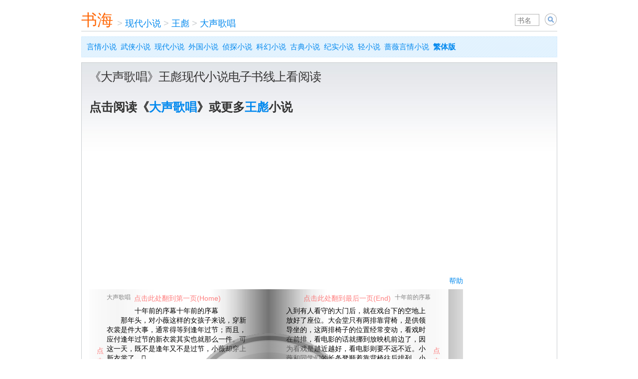

--- FILE ---
content_type: text/html; charset=utf-8
request_url: https://www.shuhai.org/books/3879-%E5%A4%A7%E5%A3%B0%E6%AD%8C%E5%94%B1/
body_size: 7489
content:
<!DOCTYPE html><html lang="zh-hans"><head><title>《大声歌唱》王彪小说线上看 - 书海</title><meta charset="utf-8" /><meta content="IE=edge" http-equiv="X-UA-Compatible" /><meta content="app-id=1618259401" name="apple-itunes-app" /><meta content="yes" name="apple-mobile-web-app-capable" /><meta content="telephone=no" name="format-detection" /><meta content="#fff" name="theme-color" /><meta content="width=device-width,initial-scale=1,shrink-to-fit=no" name="viewport" /><link href="/apple-touch-icon.png" rel="apple-touch-icon" /><link href="/apple-touch-icon.png" rel="icon" type="image/png" /><link href="/manifest.json" rel="manifest" /><link as="style" href="/assets/application-9b9a7fc0c948537537641d0bdd149813.css" media="all" onload="this.onload=null;this.rel=&#39;stylesheet&#39;" rel="preload" /><script src="/assets/book-c3ed6d13a45115ca0eace20bdaf998f6.js"></script><div id=""><script async="async" src="//cpro.baidustatic.com/cpro/ui/cm.js"></script></div><link href="https://www.shuhai.org/books/3879-%E5%A4%A7%E5%A3%B0%E6%AD%8C%E5%94%B1/" rel="canonical" /><link href="https://www.shuhai.org/books/3879-%E5%A4%A7%E5%A3%B0%E6%AD%8C%E5%94%B1/" hreflang="zh-hans" rel="alternate" /><link href="https://tw.shuhai.org/books/3879-%E5%A4%A7%E5%A3%B0%E6%AD%8C%E5%94%B1/" hreflang="zh-hant" rel="alternate" /><link href="https://tw.shuhai.org/books/3879-%E5%A4%A7%E5%A3%B0%E6%AD%8C%E5%94%B1/" hreflang="x-default" rel="alternate" /><script type="application/ld+json">{"@context":"https://schema.org","@type":"BreadcrumbList","itemListElement":[{"@type":"ListItem","position":1,"name":"现代小说","item":"https://www.shuhai.org/categories/3-%E7%8E%B0%E4%BB%A3%E5%B0%8F%E8%AF%B4/"},{"@type":"ListItem","position":2,"name":"王彪","item":"https://www.shuhai.org/authors/1444-%E7%8E%8B%E5%BD%AA/"},{"@type":"ListItem","position":3,"name":"大声歌唱","item":"https://www.shuhai.org/books/3879-%E5%A4%A7%E5%A3%B0%E6%AD%8C%E5%94%B1/"}]}</script><script async="" crossorigin="anonymous" src="https://pagead2.googlesyndication.com/pagead/js/adsbygoogle.js?client=ca-pub-8543159550507237"></script><script data-cfasync="false" nonce="9ba74954-d75a-41d2-b8f6-1fcc40e5a918">try{(function(w,d){!function(j,k,l,m){if(j.zaraz)console.error("zaraz is loaded twice");else{j[l]=j[l]||{};j[l].executed=[];j.zaraz={deferred:[],listeners:[]};j.zaraz._v="5874";j.zaraz._n="9ba74954-d75a-41d2-b8f6-1fcc40e5a918";j.zaraz.q=[];j.zaraz._f=function(n){return async function(){var o=Array.prototype.slice.call(arguments);j.zaraz.q.push({m:n,a:o})}};for(const p of["track","set","debug"])j.zaraz[p]=j.zaraz._f(p);j.zaraz.init=()=>{var q=k.getElementsByTagName(m)[0],r=k.createElement(m),s=k.getElementsByTagName("title")[0];s&&(j[l].t=k.getElementsByTagName("title")[0].text);j[l].x=Math.random();j[l].w=j.screen.width;j[l].h=j.screen.height;j[l].j=j.innerHeight;j[l].e=j.innerWidth;j[l].l=j.location.href;j[l].r=k.referrer;j[l].k=j.screen.colorDepth;j[l].n=k.characterSet;j[l].o=(new Date).getTimezoneOffset();if(j.dataLayer)for(const t of Object.entries(Object.entries(dataLayer).reduce((u,v)=>({...u[1],...v[1]}),{})))zaraz.set(t[0],t[1],{scope:"page"});j[l].q=[];for(;j.zaraz.q.length;){const w=j.zaraz.q.shift();j[l].q.push(w)}r.defer=!0;for(const x of[localStorage,sessionStorage])Object.keys(x||{}).filter(z=>z.startsWith("_zaraz_")).forEach(y=>{try{j[l]["z_"+y.slice(7)]=JSON.parse(x.getItem(y))}catch{j[l]["z_"+y.slice(7)]=x.getItem(y)}});r.referrerPolicy="origin";r.src="/cdn-cgi/zaraz/s.js?z="+btoa(encodeURIComponent(JSON.stringify(j[l])));q.parentNode.insertBefore(r,q)};["complete","interactive"].includes(k.readyState)?zaraz.init():j.addEventListener("DOMContentLoaded",zaraz.init)}}(w,d,"zarazData","script");window.zaraz._p=async d$=>new Promise(ea=>{if(d$){d$.e&&d$.e.forEach(eb=>{try{const ec=d.querySelector("script[nonce]"),ed=ec?.nonce||ec?.getAttribute("nonce"),ee=d.createElement("script");ed&&(ee.nonce=ed);ee.innerHTML=eb;ee.onload=()=>{d.head.removeChild(ee)};d.head.appendChild(ee)}catch(ef){console.error(`Error executing script: ${eb}\n`,ef)}});Promise.allSettled((d$.f||[]).map(eg=>fetch(eg[0],eg[1])))}ea()});zaraz._p({"e":["(function(w,d){})(window,document)"]});})(window,document)}catch(e){throw fetch("/cdn-cgi/zaraz/t"),e;};</script></head><body><div id="fixed_width" style="width: auto; max-width: 995px;"><div id="page"><div id="body"><div id="banner"><div class="topHdr"><div class="searchBox"><form action="/" id="artist_search_form" method="get" name="s" onsubmit="a=document.getElementById(&#39;artist_qp&#39;).value; if(a==&#39;&#39;) { event.returnValue = false; return false; } document.location.href = document.getElementById(&#39;search_type&#39;).value+encodeURIComponent(a)+&#39;/&#39;; event.returnValue = false; return false;"><span class="input"><input id="artist_qp" name="q" placeholder="书名" style="width: 3em;" type="text" value="" /></span>&nbsp;<select class="search_type" id="search_type" name="search_type" style="display: none; border: 1px solid silver; font-size: 14px; height: 24px; vertical-align: bottom;"><option selected="" value="/books/search/">小说</option></select>&nbsp;<input align="absbottom" class="image" src="[data-uri]%2FnSj1%2Fr6%2Bre3t9%2Ff3%2BDg4LS0tO7u7tvb28rKyrW1te3t7fLy8vPz89bW1ufn5%2Fz8%2FNHR0XWk177U7Hmm2Pj6%2Ffb29oKs23qn2Nra2vL2%2B7DL6Hel2OLr9tTi8urx%2BfP3%2B4iw3Iqx3bvS65y94vn7%2FaTD5anG5t3o9YOt24Cr2vX4%2FMXY7u70%2BtHh8s%2Ff8Yev3K%2FK6JO44I603sDV7bjQ6uXu95%2B%2F4%2BTt9%2Bvy%2BZ6%2F476%2Bvv7%2B%2F%2F%2F%2F%2FwAAAAAAACH5BAAAAAAALAAAAAAYABgAAAb%[base64]%2FQmkKQyPNBIdWFToUehQjzt5GPksUYEHHz9D3AjSM6dOlDFlzqRZE2dKlStZtnT5MqjIkSRLmjyJEgQAOw%3D%3D" style="vertical-align:bottom;" title="Search" type="image" value="Search" /></form></div><a href="/" style="float:left;width:65px;height:35px;font-size:32px;padding-top:8px;color:#FF690A;">书海</a><div class="topNav" style="position: relative; width: auto;"><ul><li><span class="sep">&nbsp;>&nbsp;</span><a href="/categories/3-%E7%8E%B0%E4%BB%A3%E5%B0%8F%E8%AF%B4/">现代小说</a></li><li><span class="sep">&nbsp;>&nbsp;</span><a href="/authors/1444-%E7%8E%8B%E5%BD%AA/">王彪</a></li><li><span class="sep">&nbsp;>&nbsp;</span><a href="/books/3879-%E5%A4%A7%E5%A3%B0%E6%AD%8C%E5%94%B1/">大声歌唱</a></li></ul></div></div></div><p class="user_hatch_bg" style="margin: 10px 0pt; padding: 5px 10px; font-size: 15px; line-height: 2;"><a href="/categories/1-%E8%A8%80%E6%83%85%E5%B0%8F%E8%AF%B4/">言情小说</a>&nbsp;&nbsp;<a href="/categories/2-%E6%AD%A6%E4%BE%A0%E5%B0%8F%E8%AF%B4/">武侠小说</a>&nbsp;&nbsp;<a href="/categories/3-%E7%8E%B0%E4%BB%A3%E5%B0%8F%E8%AF%B4/">现代小说</a>&nbsp;&nbsp;<a href="/categories/4-%E5%A4%96%E5%9B%BD%E5%B0%8F%E8%AF%B4/">外国小说</a>&nbsp;&nbsp;<a href="/categories/5-%E4%BE%A6%E6%8E%A2%E5%B0%8F%E8%AF%B4/">侦探小说</a>&nbsp;&nbsp;<a href="/categories/6-%E7%A7%91%E5%B9%BB%E5%B0%8F%E8%AF%B4/">科幻小说</a>&nbsp;&nbsp;<a href="/categories/7-%E5%8F%A4%E5%85%B8%E5%B0%8F%E8%AF%B4/">古典小说</a>&nbsp;&nbsp;<a href="/categories/9-%E7%BA%AA%E5%AE%9E%E5%B0%8F%E8%AF%B4/">纪实小说</a>&nbsp;&nbsp;<a href="https://lnovel.org">轻小说</a>&nbsp;&nbsp;<a href="https://s.qiangwei.org">蔷薇言情小说</a>&nbsp;&nbsp;<a href="https://tw.shuhai.org/books/3879-%E5%A4%A7%E5%A3%B0%E6%AD%8C%E5%94%B1/"><strong>繁体版</strong></a></p><div style="clear: both;"></div><div><div><div id="main_full"><div class="padded_container"><h2>《大声歌唱》王彪现代小说电子书线上看阅读</h2><p style="margin: 30px 0; font-size: 24px; line-height: 1.5;"><strong>点击阅读《<a href="https://bailushuyuan.org/zh-hans/novel/traditional/books/3879">大声歌唱</a>》或更多<a href="https://bailushuyuan.org/zh-hans/novel/traditional/authors/1444">王彪</a>小说</strong></p><div class="book-page"><div style="float:left;width:750px;position:relative;"><div style="width:750px;margin:0 auto;"><div id="notice" style="width:400px;padding:3px;float:left;color:red;">&nbsp;</div><div style="float:right;"><a class="share" href="#" onclick="document.getElementById(&#39;playbutton&#39;).style.display = &#39;block&#39;;return false;">帮助</a></div><div class="clear" style="clear:both;"></div></div><table id="fullpage"><tr><td id="leftpart"></td><td><table id="mainpart"><tr><td id="leftedge" rowspan="3" title="点击此处翻到前一页 &lt;-"></td><td id="lefthead" title="点击此处翻到第一页(Home)">大声歌唱</td><td id="leftcentre" rowspan="3" title="点击书页边缘翻页"></td><td id="rightcentre" rowspan="3" title="点击书页边缘翻页"></td><td id="righthead" title="点击此处翻到最后一页(End)">十年前的序幕</td><td id="rightedge" rowspan="3" title="点击此处翻到后一页 -&gt;"></td></tr><tr><td id="leftmain">    　　　　十年前的序幕十年前的序幕<br />　　那年头，对小薇这样的女孩子来说，穿新<br />衣裳是件大事，通常得等到逢年过节；而且，<br />应付逢年过节的新衣裳其实也就那么一件。可<br />这一天，既不是逢年又不是过节，小薇却穿上<br />新衣裳了。<br />　　那是件花格子的棉布罩衫，藏在箱底的时<br />间已经很久了，拿出来的时候有点皱，小薇用<br />热毛巾蘸上水，弄湿，压平，然后小心翼翼地<br />穿上去。新衣裳弥漫出一股樟脑丸的气味，有<br />些刺鼻，小薇竟然觉得非常好闻。<br />　　小薇说：“我要去看戏了，妈。”小薇说<br />：“我要去看戏了，爸。”小薇对她的弟弟说<br />：“可惜你没得看，你还没上学呢，你今天也<br />没新衣裳穿。”走过街口的时候，小薇还在说<br />：“大伯，大婶，我现在就要去看戏了，我也<br />有新衣裳穿啦。”小薇的开心是有道理的。在<br />小薇居住的小镇上，看戏是件大事，特别是样<br />板戏，何况这一回来的是省城的京剧团，平常<br />连盼都盼不到。盼不到的事情让小薇给盼到了<br />，小薇当然欢天喜地，她这样一路笑着说着，<br />像个叽叽喳喳鸣叫的小麻雀。到了学校一看，<br />原来同学们也都穿上新衣裳了。<br />　　看戏的地点是在镇人民大会堂，小薇她们<br />排着队，像去看露天电影似地扛着长条凳，进</td><td id="rightmain">入到有人看守的大门后，就在戏台下的空地上<br />放好了座位。大会堂只有两排靠背椅，是供领<br />导坐的，这两排椅子的位置经常变动，看戏时<br />在前排，看电影的话就挪到放映机前边了，因<br />为看戏是越近越好，看电影则要不远不近。小<br />薇和同学们的长条凳顺着靠背椅往后排列，小<br />薇人矮，坐得比较靠前，可这个后果后来在看<br />戏时却暴露了出来。<br />　　坐在靠背椅中间的是公社王书记，王书记<br />也是个样板戏迷，小薇和同学们都在广播里听<br />过他的讲话，他在讲话的过程当中，经常要粗<br />声粗气哼几句“出身雇农……找到了共产党，<br />走上了革命的路一条”之类的唱词，说明他与<br />样板戏里的光辉形象是有着同等的阶级感情的<br />。王书记在演出之前讲了话，大意是欢迎省城<br />的京剧团来为我们进行毛泽东思想教育，我们<br />要学好样板戏唱好样板戏。但这次王书记没唱<br />，也许当着京剧团的面不好意思，他只是带头<br />鼓了鼓掌，咽了口唾沫说：“其余的话我就不<br />说了，大家现在就开始接受教育吧！”戏确实<br />精彩，比如那个演李玉和的演员，二十六七岁<br />的样子，做工和唱腔都好极了。小薇看得入迷<br />，可由于王书记他们坐的靠背椅高，小薇只能<br />看见台上的上半个人影，其他同学也一样，把<br />脖子都看酸了。后来不知是谁带的头，有一两</td></tr><tr><td id="leftfoot" title="点击此处翻到前十页(PgUp)">1</td><td id="rightfoot" title="点击此处翻到后十页(PgDn)">2</td></tr></table></td><td id="rightpart"></td></tr></table><div style="margin:15px auto; width:750px;">选择章节：<span id="chapter_select_wrapper"><select id="chapter_select" onchange="reader.change(parseInt(this.options[this.selectedIndex].value));" style="width:600px;"><option value="1">p1 - 十年前的序幕</option></select></span></div><div style="margin:15px auto; width:750px;">分享到&nbsp;<a class="icon icon_facebook" href="#" onclick="share(&#39;facebook&#39;);this.blur();return false;">Facebook</a><a class="icon icon_twitter" href="#" onclick="share(&#39;twitter&#39;);this.blur();return false;">Twitter</a><a class="icon icon_plurk" href="#" onclick="share(&#39;plurk&#39;);this.blur();return false;">Plurk</a></div><div id="playbutton" onmousedown="reader.load();document.getElementById(&#39;playbutton&#39;).style.display = &#39;none&#39;;" style="cursor:pointer; position:absolute; width:100%; height:100%; top:0pt; left:0pt; filter:alpha(opacity=50); opacity:0.50; z-index:999999;"><div style="position:relative;color:red;"><div style="position:absolute;top:35px;left:90px;">点击此处翻到第一页(Home)</div><div style="position:absolute;top:35px;left:430px;">点击此处翻到最后一页(End)</div><div style="position:absolute;top:545px;left:90px;">点击此处翻到前十页(PageUp)</div><div style="position:absolute;top:545px;left:430px;">点击此处翻到后十页(PageDown)</div><div style="position:absolute;top:140px;left:15px;width:10px;">点击此处翻到前一页&lt;-</div><div style="position:absolute;top:140px;left:690px;width:10px;">点击此处翻到后一页-&gt;或空格</div></div><div style="top: 115px; left: 180px; position: absolute; width: 362px; height: 362px; background: url(&#39;/images/book/playbutton.gif&#39;) repeat scroll 0 0;"></div></div></div><div style="float:right;width:160px;height:600px;"><div class="_m01pzbljt8"></div><script>(window.slotbydup = window.slotbydup || []).push({ id: "u7003448", container: "_m01pzbljt8", async: true })</script><script async="async" defer="defer" src="//cpro.baidustatic.com/cpro/ui/cm.js" type="text/javascript"></script></div><div style="clear:both"></div><script>var book = {"id":3879,"title":"大声歌唱","number":82,"author":"王彪","category":"现代小说","uri":"/resources/pub2/%E7%8E%B0%E4%BB%A3%E6%96%87%E5%AD%A6/%E7%8E%8B%E5%BD%AA/%E5%A4%A7%E5%A3%B0%E6%AD%8C%E5%94%B1.xbk","chapters":[[1,"十年前的序幕"],""],"pages":[]}
if (location.host.match('tw.shuhai.org')) book.uri = book.uri.replace('/resources/', '/resources_tw/')</script></div><style type="text/css">@media (max-width: 820px){.book-page{display:none}}</style><h2>小说推荐</h2><a class="book_link" href="/articles/15/" style="display: block; float: none; width: auto;">百家讲坛之金庸小说中的悲剧爱情</a><a class="book_link" href="/articles/22/" style="display: block; float: none; width: auto;">男女之爱是永恒话题 “情爱小说第一人”渡边淳一</a><div style="clear:both"></div><h2>其它作品</h2><a class="book_link" href="/books/3879-%E5%A4%A7%E5%A3%B0%E6%AD%8C%E5%94%B1/">大声歌唱</a><div style="clear:both"></div><h2>PTT推荐</h2><a class="book_link" href="https://pttweb.tw/Vocal/M.1425281032.A.1DB" style="display: block; float: none; width: auto;">Re: [問題] 如何把輕鬆慵懶的歌唱得很大聲</a><a class="book_link" href="https://pttweb.tw/Gossiping/M.1722787877.A.E1C" style="display: block; float: none; width: auto;">[問卦] 剛剛唱國旗歌唱的超大聲xdd</a><a class="book_link" href="https://pttweb.tw/FITNESS/M.1303915361.A.CA3" style="display: block; float: none; width: auto;">[閒聊] 我想要奔跑~我想要大聲歌唱~</a><a class="book_link" href="https://pttweb.tw/Vocal/M.1426778414.A.ECB" style="display: block; float: none; width: auto;">Re: [問題] 如何把輕鬆慵懶的歌唱得很大聲</a><a class="book_link" href="https://pttweb.tw/Argentina/M.1150923680.A.7C9" style="display: block; float: none; width: auto;">[閑聊] 歌唱的好大聲</a></div></div></div></div><p class="user_hatch_bg" style="margin: 10px 0pt; padding: 5px 10px; font-size: 15px; line-height: 2;"><a href="/categories/1-%E8%A8%80%E6%83%85%E5%B0%8F%E8%AF%B4/">言情小说</a>&nbsp;&nbsp;<a href="/categories/2-%E6%AD%A6%E4%BE%A0%E5%B0%8F%E8%AF%B4/">武侠小说</a>&nbsp;&nbsp;<a href="/categories/3-%E7%8E%B0%E4%BB%A3%E5%B0%8F%E8%AF%B4/">现代小说</a>&nbsp;&nbsp;<a href="/categories/4-%E5%A4%96%E5%9B%BD%E5%B0%8F%E8%AF%B4/">外国小说</a>&nbsp;&nbsp;<a href="/categories/5-%E4%BE%A6%E6%8E%A2%E5%B0%8F%E8%AF%B4/">侦探小说</a>&nbsp;&nbsp;<a href="/categories/6-%E7%A7%91%E5%B9%BB%E5%B0%8F%E8%AF%B4/">科幻小说</a>&nbsp;&nbsp;<a href="/categories/7-%E5%8F%A4%E5%85%B8%E5%B0%8F%E8%AF%B4/">古典小说</a>&nbsp;&nbsp;<a href="/categories/9-%E7%BA%AA%E5%AE%9E%E5%B0%8F%E8%AF%B4/">纪实小说</a>&nbsp;&nbsp;<a href="https://lnovel.org">轻小说</a>&nbsp;&nbsp;<a href="https://s.qiangwei.org">蔷薇言情小说</a>&nbsp;&nbsp;<a href="https://tw.shuhai.org/books/3879-%E5%A4%A7%E5%A3%B0%E6%AD%8C%E5%94%B1/"><strong>繁体版</strong></a></p><div id="footer"><div id="footer_main"><ul><li>&copy; 2016&nbsp;<span class="text_logo"><a class="text_logo" href="/">书海</a></span></li></ul><div id="footer_tm" style="line-height:1.4em; padding-top:12px; color:gray;">&nbsp;</div></div></div></div></div></div><script defer src="https://static.cloudflareinsights.com/beacon.min.js/vcd15cbe7772f49c399c6a5babf22c1241717689176015" integrity="sha512-ZpsOmlRQV6y907TI0dKBHq9Md29nnaEIPlkf84rnaERnq6zvWvPUqr2ft8M1aS28oN72PdrCzSjY4U6VaAw1EQ==" data-cf-beacon='{"version":"2024.11.0","token":"7b4d207679a2448890abe579c1d3e72f","r":1,"server_timing":{"name":{"cfCacheStatus":true,"cfEdge":true,"cfExtPri":true,"cfL4":true,"cfOrigin":true,"cfSpeedBrain":true},"location_startswith":null}}' crossorigin="anonymous"></script>
</body></html>

--- FILE ---
content_type: text/html; charset=utf-8
request_url: https://www.google.com/recaptcha/api2/aframe
body_size: 268
content:
<!DOCTYPE HTML><html><head><meta http-equiv="content-type" content="text/html; charset=UTF-8"></head><body><script nonce="uQ2-NszfK2SziKly3kB5Ew">/** Anti-fraud and anti-abuse applications only. See google.com/recaptcha */ try{var clients={'sodar':'https://pagead2.googlesyndication.com/pagead/sodar?'};window.addEventListener("message",function(a){try{if(a.source===window.parent){var b=JSON.parse(a.data);var c=clients[b['id']];if(c){var d=document.createElement('img');d.src=c+b['params']+'&rc='+(localStorage.getItem("rc::a")?sessionStorage.getItem("rc::b"):"");window.document.body.appendChild(d);sessionStorage.setItem("rc::e",parseInt(sessionStorage.getItem("rc::e")||0)+1);localStorage.setItem("rc::h",'1768962904485');}}}catch(b){}});window.parent.postMessage("_grecaptcha_ready", "*");}catch(b){}</script></body></html>